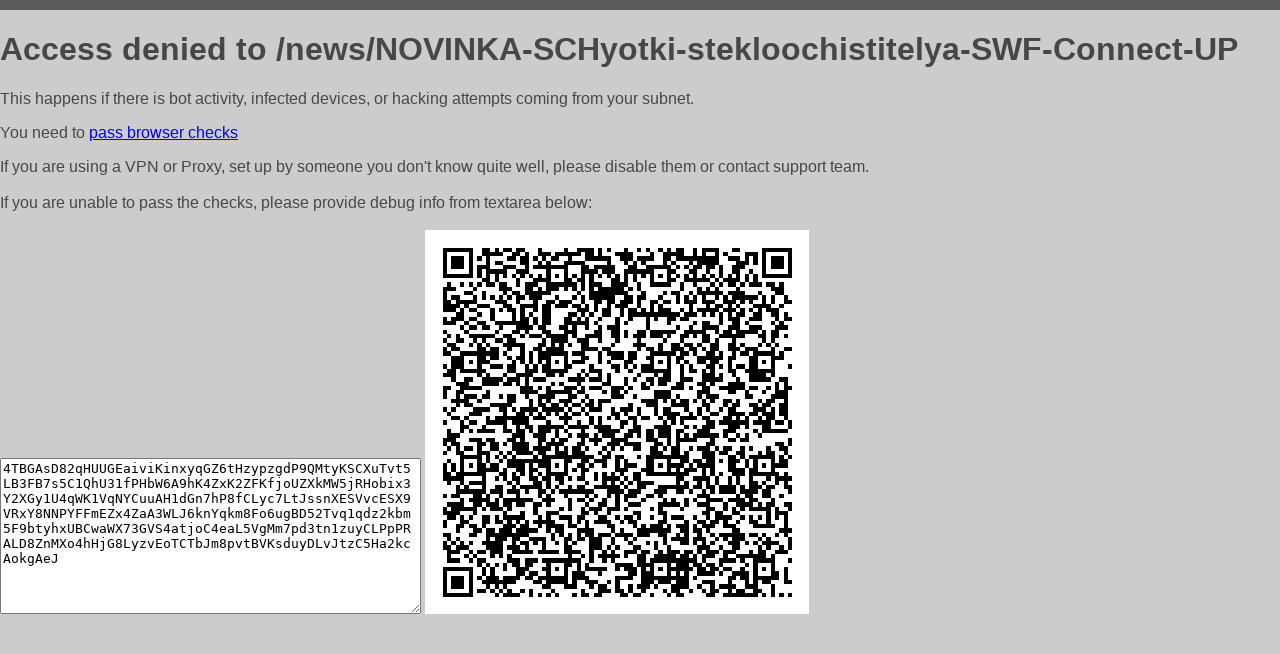

--- FILE ---
content_type: text/html; charset=utf-8
request_url: https://b2b.autorus.ru/news/NOVINKA-SCHyotki-stekloochistitelya-SWF-Connect-UP
body_size: 1065
content:
<!DOCTYPE html PUBLIC "-//W3C//DTD HTML 4.01//EN">
<html>
<head>
    <meta http-equiv="content-type" content="text/html; charset=utf-8" />
	<meta name="ROBOTS" content="NOINDEX, NOFOLLOW" />
	<meta http-equiv="Cache-control" content="no-cache, must-revalidate" />
    <title>Access Denied</title>
  <style type="text/css">
 body {
      font-family: Arial, sans-serif;
      font-size: 100%;
      background: #CCCCCC;
      border-top: 10px solid #5B5B5B;
      padding: 0;
      margin:0;
      color:#474747;
  }
  </style>
</head>
<body>
    <h1>Access denied to /news/NOVINKA-SCHyotki-stekloochistitelya-SWF-Connect-UP </h1>
<p>This happens if there is bot activity, infected devices, or hacking attempts coming from your subnet.<br>
<p>You need to <a href="https://check81673.nodacdn.net/?bl-info=[base64]">pass browser checks</a><br>
<p>If you are using a VPN or Proxy, set up by someone you don't know quite well, please disable them or
contact support team.<br><br>
If you are unable to pass the checks, please provide debug info from textarea below:<br><br>
<textarea cols=50 rows=10 readonly>[base64]</textarea>
<img src="/.abcp-show-bimg/[base64]">
<br>
</p>
<p>
<!--You can also try <a href="https://geoinfo.cpv1.pro/lmnb5ZR9f2bRK8F8D4b/autocheck.dyn?blre=2&wmdrastf=hC5BctqmT2P&supinfo=[base64]">to
 pass an automatic check</a> but with no guarantee.</p> -->
</body>
</html>
